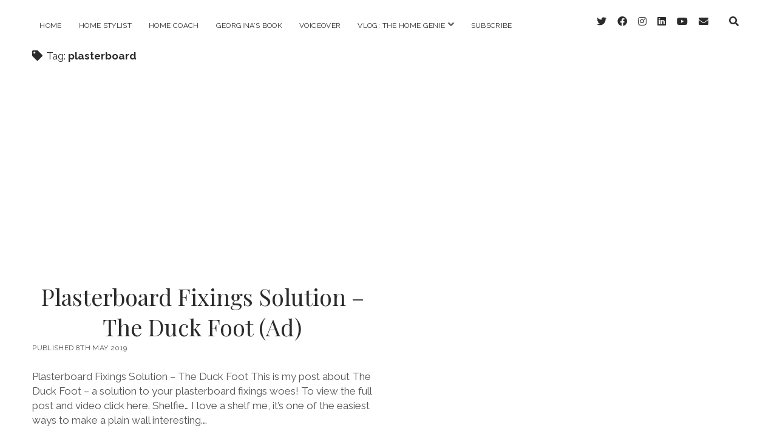

--- FILE ---
content_type: text/html; charset=utf-8
request_url: https://www.google.com/recaptcha/api2/aframe
body_size: 267
content:
<!DOCTYPE HTML><html><head><meta http-equiv="content-type" content="text/html; charset=UTF-8"></head><body><script nonce="zN6Fi7E4TxHuR7BezScfiQ">/** Anti-fraud and anti-abuse applications only. See google.com/recaptcha */ try{var clients={'sodar':'https://pagead2.googlesyndication.com/pagead/sodar?'};window.addEventListener("message",function(a){try{if(a.source===window.parent){var b=JSON.parse(a.data);var c=clients[b['id']];if(c){var d=document.createElement('img');d.src=c+b['params']+'&rc='+(localStorage.getItem("rc::a")?sessionStorage.getItem("rc::b"):"");window.document.body.appendChild(d);sessionStorage.setItem("rc::e",parseInt(sessionStorage.getItem("rc::e")||0)+1);localStorage.setItem("rc::h",'1769903383734');}}}catch(b){}});window.parent.postMessage("_grecaptcha_ready", "*");}catch(b){}</script></body></html>